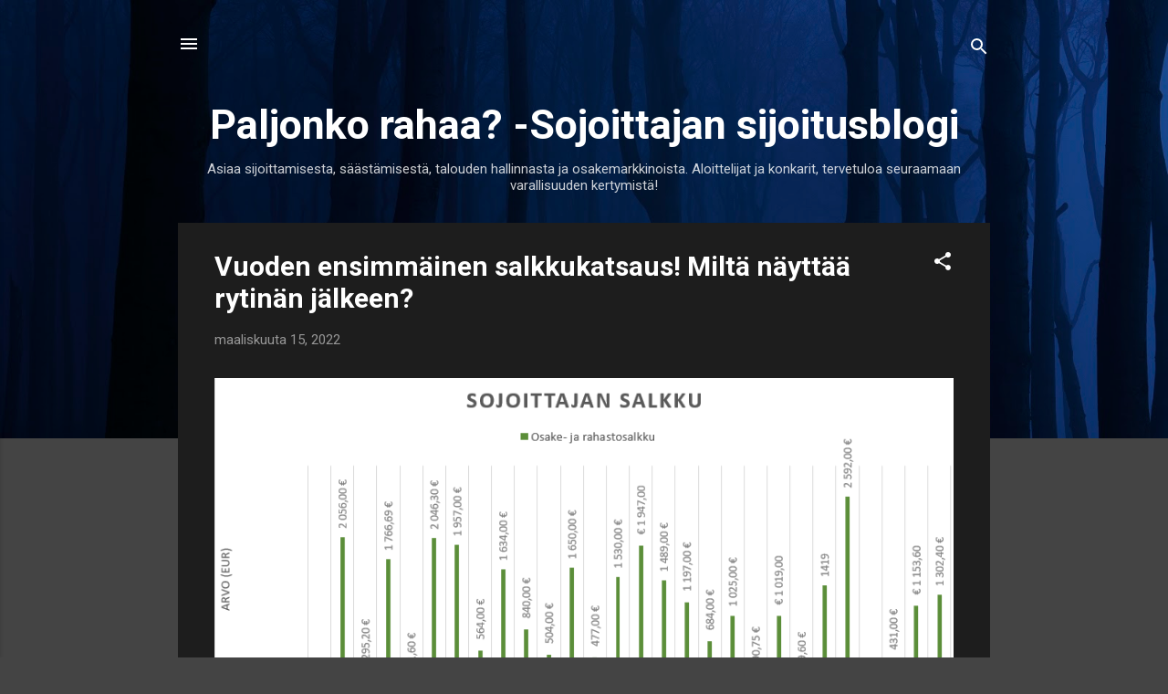

--- FILE ---
content_type: text/html; charset=utf-8
request_url: https://www.google.com/recaptcha/api2/aframe
body_size: 265
content:
<!DOCTYPE HTML><html><head><meta http-equiv="content-type" content="text/html; charset=UTF-8"></head><body><script nonce="wIiiokOaxBuCZN7cp2iKVg">/** Anti-fraud and anti-abuse applications only. See google.com/recaptcha */ try{var clients={'sodar':'https://pagead2.googlesyndication.com/pagead/sodar?'};window.addEventListener("message",function(a){try{if(a.source===window.parent){var b=JSON.parse(a.data);var c=clients[b['id']];if(c){var d=document.createElement('img');d.src=c+b['params']+'&rc='+(localStorage.getItem("rc::a")?sessionStorage.getItem("rc::b"):"");window.document.body.appendChild(d);sessionStorage.setItem("rc::e",parseInt(sessionStorage.getItem("rc::e")||0)+1);localStorage.setItem("rc::h",'1768608551200');}}}catch(b){}});window.parent.postMessage("_grecaptcha_ready", "*");}catch(b){}</script></body></html>